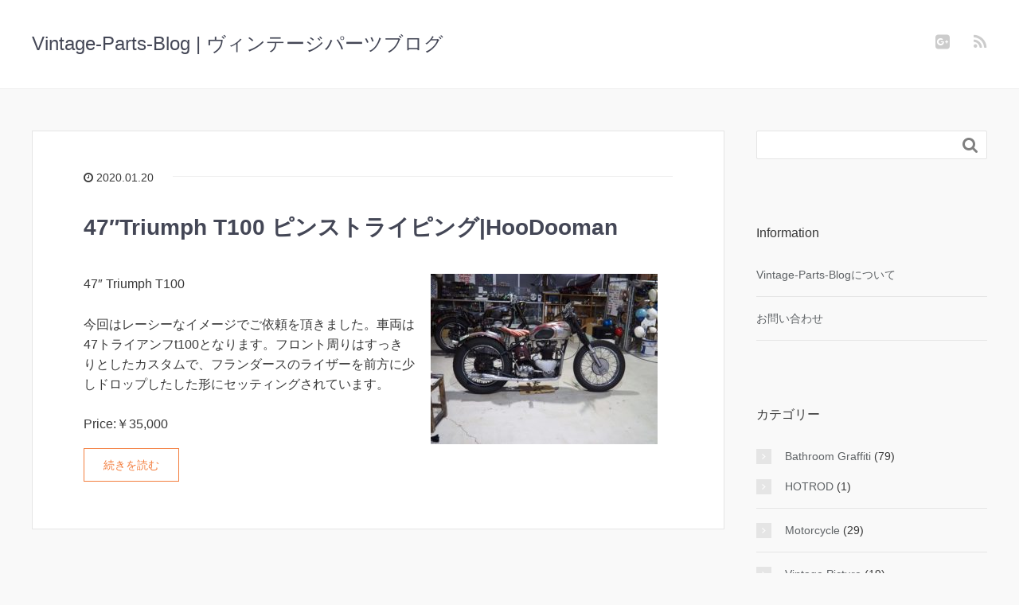

--- FILE ---
content_type: text/html; charset=UTF-8
request_url: https://vintage-parts-blog.com/page/5
body_size: 9451
content:
<!DOCTYPE HTML>
<html lang="ja">
<head prefix="og: http://ogp.me/ns# fb: http://ogp.me/ns/fb# article: http://ogp.me/ns/article#">
	<meta charset="UTF-8">
	<title>Vintage-Parts-Blog | ヴィンテージパーツブログ</title>
	<meta name="viewport" content="width=device-width,initial-scale=1.0">
	<!--[if lt IE 9]>
    <script src="http://html5shiv.googlecode.com/svn/trunk/html5.js"></script>
  <![endif]-->

<meta name='robots' content='max-image-preview:large' />
	<style>img:is([sizes="auto" i], [sizes^="auto," i]) { contain-intrinsic-size: 3000px 1500px }</style>
	<meta name="keywords" content="ヴィンテージパーツブログ" />
<meta name="description" content="日本では入手困難なハーレー、トライアンフ等のヴィンテージパーツやビンテージチョッパーパーツなど、当時物のパーツをメインに扱う通販サイトVintage-Parts-Shopのブログとなります。" />
<meta name="robots" content="noindex,nofollow">
<meta property="og:title" content="Vintage-Parts-Blog | ヴィンテージパーツブログ" />
<meta property="og:type" content="website" />
<meta property="og:description" content="日本では入手困難なハーレー、トライアンフ等のヴィンテージパーツやビンテージチョッパーパーツなど、当時物のパーツをメインに扱う通販サイトVintage-Parts-Shopのブログとなります。" />
<meta property="og:url" content="https://vintage-parts-blog.com/" />
<meta property="og:image" content="" />
<meta property="og:locale" content="ja_JP" />
<meta property="og:site_name" content="Vintage-Parts-Blog | ヴィンテージパーツブログ" />
<link href="https://plus.google.com/102290239722715145458" rel="publisher" />
<script type="text/javascript">
/* <![CDATA[ */
window._wpemojiSettings = {"baseUrl":"https:\/\/s.w.org\/images\/core\/emoji\/15.0.3\/72x72\/","ext":".png","svgUrl":"https:\/\/s.w.org\/images\/core\/emoji\/15.0.3\/svg\/","svgExt":".svg","source":{"concatemoji":"https:\/\/vintage-parts-blog.com\/wp-includes\/js\/wp-emoji-release.min.js?ver=6.7.4"}};
/*! This file is auto-generated */
!function(i,n){var o,s,e;function c(e){try{var t={supportTests:e,timestamp:(new Date).valueOf()};sessionStorage.setItem(o,JSON.stringify(t))}catch(e){}}function p(e,t,n){e.clearRect(0,0,e.canvas.width,e.canvas.height),e.fillText(t,0,0);var t=new Uint32Array(e.getImageData(0,0,e.canvas.width,e.canvas.height).data),r=(e.clearRect(0,0,e.canvas.width,e.canvas.height),e.fillText(n,0,0),new Uint32Array(e.getImageData(0,0,e.canvas.width,e.canvas.height).data));return t.every(function(e,t){return e===r[t]})}function u(e,t,n){switch(t){case"flag":return n(e,"\ud83c\udff3\ufe0f\u200d\u26a7\ufe0f","\ud83c\udff3\ufe0f\u200b\u26a7\ufe0f")?!1:!n(e,"\ud83c\uddfa\ud83c\uddf3","\ud83c\uddfa\u200b\ud83c\uddf3")&&!n(e,"\ud83c\udff4\udb40\udc67\udb40\udc62\udb40\udc65\udb40\udc6e\udb40\udc67\udb40\udc7f","\ud83c\udff4\u200b\udb40\udc67\u200b\udb40\udc62\u200b\udb40\udc65\u200b\udb40\udc6e\u200b\udb40\udc67\u200b\udb40\udc7f");case"emoji":return!n(e,"\ud83d\udc26\u200d\u2b1b","\ud83d\udc26\u200b\u2b1b")}return!1}function f(e,t,n){var r="undefined"!=typeof WorkerGlobalScope&&self instanceof WorkerGlobalScope?new OffscreenCanvas(300,150):i.createElement("canvas"),a=r.getContext("2d",{willReadFrequently:!0}),o=(a.textBaseline="top",a.font="600 32px Arial",{});return e.forEach(function(e){o[e]=t(a,e,n)}),o}function t(e){var t=i.createElement("script");t.src=e,t.defer=!0,i.head.appendChild(t)}"undefined"!=typeof Promise&&(o="wpEmojiSettingsSupports",s=["flag","emoji"],n.supports={everything:!0,everythingExceptFlag:!0},e=new Promise(function(e){i.addEventListener("DOMContentLoaded",e,{once:!0})}),new Promise(function(t){var n=function(){try{var e=JSON.parse(sessionStorage.getItem(o));if("object"==typeof e&&"number"==typeof e.timestamp&&(new Date).valueOf()<e.timestamp+604800&&"object"==typeof e.supportTests)return e.supportTests}catch(e){}return null}();if(!n){if("undefined"!=typeof Worker&&"undefined"!=typeof OffscreenCanvas&&"undefined"!=typeof URL&&URL.createObjectURL&&"undefined"!=typeof Blob)try{var e="postMessage("+f.toString()+"("+[JSON.stringify(s),u.toString(),p.toString()].join(",")+"));",r=new Blob([e],{type:"text/javascript"}),a=new Worker(URL.createObjectURL(r),{name:"wpTestEmojiSupports"});return void(a.onmessage=function(e){c(n=e.data),a.terminate(),t(n)})}catch(e){}c(n=f(s,u,p))}t(n)}).then(function(e){for(var t in e)n.supports[t]=e[t],n.supports.everything=n.supports.everything&&n.supports[t],"flag"!==t&&(n.supports.everythingExceptFlag=n.supports.everythingExceptFlag&&n.supports[t]);n.supports.everythingExceptFlag=n.supports.everythingExceptFlag&&!n.supports.flag,n.DOMReady=!1,n.readyCallback=function(){n.DOMReady=!0}}).then(function(){return e}).then(function(){var e;n.supports.everything||(n.readyCallback(),(e=n.source||{}).concatemoji?t(e.concatemoji):e.wpemoji&&e.twemoji&&(t(e.twemoji),t(e.wpemoji)))}))}((window,document),window._wpemojiSettings);
/* ]]> */
</script>
<link rel='stylesheet' id='base-css-css' href='https://vintage-parts-blog.com/wp-content/themes/xeory_base/base.css?ver=6.7.4' type='text/css' media='all' />
<link rel='stylesheet' id='font-awesome-css' href='https://vintage-parts-blog.com/wp-content/themes/xeory_base/lib/fonts/font-awesome-4.5.0/css/font-awesome.min.css?ver=6.7.4' type='text/css' media='all' />
<style id='wp-emoji-styles-inline-css' type='text/css'>

	img.wp-smiley, img.emoji {
		display: inline !important;
		border: none !important;
		box-shadow: none !important;
		height: 1em !important;
		width: 1em !important;
		margin: 0 0.07em !important;
		vertical-align: -0.1em !important;
		background: none !important;
		padding: 0 !important;
	}
</style>
<link rel='stylesheet' id='contact-form-7-css' href='https://vintage-parts-blog.com/wp-content/plugins/contact-form-7/includes/css/styles.css?ver=6.1.4' type='text/css' media='all' />
<link rel='stylesheet' id='main-css-css' href='https://vintage-parts-blog.com/wp-content/themes/xeory_base/style.css?ver=6.7.4' type='text/css' media='all' />
<script type="text/javascript" src="https://vintage-parts-blog.com/wp-includes/js/jquery/jquery.min.js?ver=3.7.1" id="jquery-core-js"></script>
<script type="text/javascript" src="https://vintage-parts-blog.com/wp-includes/js/jquery/jquery-migrate.min.js?ver=3.4.1" id="jquery-migrate-js"></script>
<link rel="https://api.w.org/" href="https://vintage-parts-blog.com/wp-json/" /><link rel="EditURI" type="application/rsd+xml" title="RSD" href="https://vintage-parts-blog.com/xmlrpc.php?rsd" />
<meta name="generator" content="WordPress 6.7.4" />
<link rel="apple-touch-icon" sizes="57x57" href="/wp-content/uploads/fbrfg/apple-touch-icon-57x57.png">
<link rel="apple-touch-icon" sizes="60x60" href="/wp-content/uploads/fbrfg/apple-touch-icon-60x60.png">
<link rel="apple-touch-icon" sizes="72x72" href="/wp-content/uploads/fbrfg/apple-touch-icon-72x72.png">
<link rel="apple-touch-icon" sizes="76x76" href="/wp-content/uploads/fbrfg/apple-touch-icon-76x76.png">
<link rel="apple-touch-icon" sizes="114x114" href="/wp-content/uploads/fbrfg/apple-touch-icon-114x114.png">
<link rel="apple-touch-icon" sizes="120x120" href="/wp-content/uploads/fbrfg/apple-touch-icon-120x120.png">
<link rel="apple-touch-icon" sizes="144x144" href="/wp-content/uploads/fbrfg/apple-touch-icon-144x144.png">
<link rel="apple-touch-icon" sizes="152x152" href="/wp-content/uploads/fbrfg/apple-touch-icon-152x152.png">
<link rel="apple-touch-icon" sizes="180x180" href="/wp-content/uploads/fbrfg/apple-touch-icon-180x180.png">
<link rel="icon" type="image/png" href="/wp-content/uploads/fbrfg/favicon-32x32.png" sizes="32x32">
<link rel="icon" type="image/png" href="/wp-content/uploads/fbrfg/android-chrome-192x192.png" sizes="192x192">
<link rel="icon" type="image/png" href="/wp-content/uploads/fbrfg/favicon-96x96.png" sizes="96x96">
<link rel="icon" type="image/png" href="/wp-content/uploads/fbrfg/favicon-16x16.png" sizes="16x16">
<link rel="manifest" href="/wp-content/uploads/fbrfg/manifest.json">
<link rel="shortcut icon" href="/wp-content/uploads/fbrfg/favicon.ico">
<meta name="msapplication-TileColor" content="#da532c">
<meta name="msapplication-TileImage" content="/wp-content/uploads/fbrfg/mstile-144x144.png">
<meta name="msapplication-config" content="/wp-content/uploads/fbrfg/browserconfig.xml">
<meta name="theme-color" content="#ffffff"><link rel="prev" href="https://vintage-parts-blog.com/page/4" />
<link rel="next" href="https://vintage-parts-blog.com/page/6" />
	<style type="text/css" id="xeory_base-header-css">
	
	
	</style>
	
<script>
  (function(i,s,o,g,r,a,m){i['GoogleAnalyticsObject']=r;i[r]=i[r]||function(){
  (i[r].q=i[r].q||[]).push(arguments)},i[r].l=1*new Date();a=s.createElement(o),
  m=s.getElementsByTagName(o)[0];a.async=1;a.src=g;m.parentNode.insertBefore(a,m)
  })(window,document,'script','//www.google-analytics.com/analytics.js','ga');

  ga('create', 'UA-65284086-2', 'auto');
  ga('send', 'pageview');

</script><meta name="google-site-verification" content="A3WcbPsRXFIskiptg2KmCDislQpkchAJPZklgbf45Zw" />
</head>

<body id="top" class="home blog paged paged-5 left-content color03" itemschope="itemscope" itemtype="http://schema.org/WebPage">



<header id="header" role="banner" itemscope="itemscope" itemtype="http://schema.org/WPHeader">
  <div class="wrap">
          <h1 id="logo" itemprop="headline">
        <a href="https://vintage-parts-blog.com">Vintage-Parts-Blog | ヴィンテージパーツブログ</a>
      </h1>

  <div id="header-sns" class="sp-hide"><ul><li class="google_icon"><a target="_blank" href="https://plus.google.com/102290239722715145458"><i class="fa fa-google-plus-square"></i></li><li class="feedly_icon"><a target="_blank" href="https://feedly.com/i/subscription/feed/https%3A%2F%2Fvintage-parts-blog.com%2Ffeed"><i class="fa fa-rss"></i></a></li></ul></div>
  </div>
</header>

<!-- start global nav  -->
<!---->


<div id="content">

<div class="wrap">

      <div id="main" class="col-md-8" role="main" itemprop="mainContentOfPage" itemscope="itemscope" itemtype="http://schema.org/Blog">
    <div class="main-inner">


    
    <div class="post-loop-wrap">
        <article id="post-2807" class="post-2807 post type-post status-publish format-standard has-post-thumbnail hentry category-bathroom-graffiti category-motorcycle category-vintage-motorcycle-accessories" >

      <header class="post-header">
        <ul class="post-meta list-inline">
          <li class="date updated"><i class="fa fa-clock-o"></i> 2020.01.20</li>
        </ul>
        <h2 class="post-title"><a href="https://vintage-parts-blog.com/47triumph-t100-pinstriping">47&#8243;Triumph T100 ピンストライピング|HooDooman</a></h2>
      </header>

      <section class="post-content">

                <div class="post-thumbnail">
          <a href="https://vintage-parts-blog.com/47triumph-t100-pinstriping" rel="nofollow"><img width="285" height="214" src="https://vintage-parts-blog.com/wp-content/uploads/2020/01/P1190339-285x214.jpg" class="attachment-post-thumbnail size-post-thumbnail wp-post-image" alt="" decoding="async" srcset="https://vintage-parts-blog.com/wp-content/uploads/2020/01/P1190339-285x214.jpg 285w, https://vintage-parts-blog.com/wp-content/uploads/2020/01/P1190339-300x225.jpg 300w, https://vintage-parts-blog.com/wp-content/uploads/2020/01/P1190339-1024x768.jpg 1024w, https://vintage-parts-blog.com/wp-content/uploads/2020/01/P1190339-768x576.jpg 768w, https://vintage-parts-blog.com/wp-content/uploads/2020/01/P1190339-1536x1152.jpg 1536w, https://vintage-parts-blog.com/wp-content/uploads/2020/01/P1190339-scaled.jpg 2048w, https://vintage-parts-blog.com/wp-content/uploads/2020/01/P1190339-282x212.jpg 282w" sizes="(max-width: 285px) 100vw, 285px" /></a>
        </div>
        
        <p>47&#8243; Triumph T100</p>
<p>今回はレーシーなイメージでご依頼を頂きました。車両は47トライアンフt100となります。フロント周りはすっきりとしたカスタムで、フランダースのライザーを前方に少しドロップしたした形にセッティングされています。</p>
<p>Price:￥35,000</p>
<p> <a href="https://vintage-parts-blog.com/47triumph-t100-pinstriping" class="more-link" rel="nofollow">続きを読む</a></p>

      </section>

    </article>

        <article id="post-2804" class="post-2804 post type-post status-publish format-standard has-post-thumbnail hentry category-bathroom-graffiti category-vintage-picture" >

      <header class="post-header">
        <ul class="post-meta list-inline">
          <li class="date updated"><i class="fa fa-clock-o"></i> 2020.01.16</li>
        </ul>
        <h2 class="post-title"><a href="https://vintage-parts-blog.com/vintage-picture-of-wednesday_ep-8_16-01-20">Vintage picture of Wednesday_EP.8_16/01/20</a></h2>
      </header>

      <section class="post-content">

                <div class="post-thumbnail">
          <a href="https://vintage-parts-blog.com/vintage-picture-of-wednesday_ep-8_16-01-20" rel="nofollow"><img width="150" height="214" src="https://vintage-parts-blog.com/wp-content/uploads/2020/01/Opal-Gregory-Featherston-150x214.jpg" class="attachment-post-thumbnail size-post-thumbnail wp-post-image" alt="" decoding="async" loading="lazy" srcset="https://vintage-parts-blog.com/wp-content/uploads/2020/01/Opal-Gregory-Featherston-150x214.jpg 150w, https://vintage-parts-blog.com/wp-content/uploads/2020/01/Opal-Gregory-Featherston-211x300.jpg 211w, https://vintage-parts-blog.com/wp-content/uploads/2020/01/Opal-Gregory-Featherston-183x260.jpg 183w, https://vintage-parts-blog.com/wp-content/uploads/2020/01/Opal-Gregory-Featherston.jpg 627w" sizes="auto, (max-width: 150px) 100vw, 150px" /></a>
        </div>
        
        <p>パソコンが壊れてしまい更新が遅れてしまいました。。。電源は入るけど画面が映らない。ハードディスクは読んでいるようなのでグラボかな？約10年間お疲れさまでした。今週末はPCデポに行ってきま！！</p>
<p> <a href="https://vintage-parts-blog.com/vintage-picture-of-wednesday_ep-8_16-01-20" class="more-link" rel="nofollow">続きを読む</a></p>

      </section>

    </article>

        <article id="post-2770" class="post-2770 post type-post status-publish format-standard has-post-thumbnail hentry category-bathroom-graffiti category-motorcycle" >

      <header class="post-header">
        <ul class="post-meta list-inline">
          <li class="date updated"><i class="fa fa-clock-o"></i> 2020.01.10</li>
        </ul>
        <h2 class="post-title"><a href="https://vintage-parts-blog.com/bsa_b31_gearbox">BSA B31 ギアボックス及びプライマリー関係</a></h2>
      </header>

      <section class="post-content">

                <div class="post-thumbnail">
          <a href="https://vintage-parts-blog.com/bsa_b31_gearbox" rel="nofollow"><img width="304" height="171" src="https://vintage-parts-blog.com/wp-content/uploads/2020/01/DSC_1798-304x171.jpg" class="attachment-post-thumbnail size-post-thumbnail wp-post-image" alt="" decoding="async" loading="lazy" srcset="https://vintage-parts-blog.com/wp-content/uploads/2020/01/DSC_1798-304x171.jpg 304w, https://vintage-parts-blog.com/wp-content/uploads/2020/01/DSC_1798-300x169.jpg 300w, https://vintage-parts-blog.com/wp-content/uploads/2020/01/DSC_1798-1024x576.jpg 1024w, https://vintage-parts-blog.com/wp-content/uploads/2020/01/DSC_1798-768x432.jpg 768w, https://vintage-parts-blog.com/wp-content/uploads/2020/01/DSC_1798-1536x864.jpg 1536w, https://vintage-parts-blog.com/wp-content/uploads/2020/01/DSC_1798-scaled.jpg 2048w, https://vintage-parts-blog.com/wp-content/uploads/2020/01/DSC_1798-282x159.jpg 282w" sizes="auto, (max-width: 304px) 100vw, 304px" /></a>
        </div>
        
        <p>B31すこし進めました。たまーにエンジンをかけるのに今のままだと(ギア抜け)始動が大変なのでギアボックスの確認です。</p>
<p>&nbsp;</p>
<p> <a href="https://vintage-parts-blog.com/bsa_b31_gearbox" class="more-link" rel="nofollow">続きを読む</a></p>

      </section>

    </article>

        <article id="post-2768" class="post-2768 post type-post status-publish format-standard has-post-thumbnail hentry category-bathroom-graffiti category-vintage-picture" >

      <header class="post-header">
        <ul class="post-meta list-inline">
          <li class="date updated"><i class="fa fa-clock-o"></i> 2020.01.08</li>
        </ul>
        <h2 class="post-title"><a href="https://vintage-parts-blog.com/vintage-picture-of-wednesday_ep-7_08-01-20">Vintage picture of Wednesday_EP.7_08/01/20</a></h2>
      </header>

      <section class="post-content">

                <div class="post-thumbnail">
          <a href="https://vintage-parts-blog.com/vintage-picture-of-wednesday_ep-7_08-01-20" rel="nofollow"><img width="300" height="214" src="https://vintage-parts-blog.com/wp-content/uploads/2020/01/Motorcycle_Southern_California_1929-300x214.jpg" class="attachment-post-thumbnail size-post-thumbnail wp-post-image" alt="" decoding="async" loading="lazy" srcset="https://vintage-parts-blog.com/wp-content/uploads/2020/01/Motorcycle_Southern_California_1929-300x214.jpg 300w, https://vintage-parts-blog.com/wp-content/uploads/2020/01/Motorcycle_Southern_California_1929-1024x731.jpg 1024w, https://vintage-parts-blog.com/wp-content/uploads/2020/01/Motorcycle_Southern_California_1929-768x548.jpg 768w, https://vintage-parts-blog.com/wp-content/uploads/2020/01/Motorcycle_Southern_California_1929-1536x1096.jpg 1536w, https://vintage-parts-blog.com/wp-content/uploads/2020/01/Motorcycle_Southern_California_1929-282x201.jpg 282w, https://vintage-parts-blog.com/wp-content/uploads/2020/01/Motorcycle_Southern_California_1929.jpg 1600w" sizes="auto, (max-width: 300px) 100vw, 300px" /></a>
        </div>
        
        <p>先週の水曜日は年末・年始のお休みにともない、お休みいただいたVintage picture of Wednesdayですが今週より再開させていただきます。需要があるかはわかりませんが、ブログの存在を忘れないため(←僕自身が)にはいい習慣だと思います。引き続き本年も宜しくお願い致します。</p>
<p> <a href="https://vintage-parts-blog.com/vintage-picture-of-wednesday_ep-7_08-01-20" class="more-link" rel="nofollow">続きを読む</a></p>

      </section>

    </article>

        <article id="post-2738" class="post-2738 post type-post status-publish format-standard has-post-thumbnail hentry category-vintage-motorcycle-accessories" >

      <header class="post-header">
        <ul class="post-meta list-inline">
          <li class="date updated"><i class="fa fa-clock-o"></i> 2020.01.06</li>
        </ul>
        <h2 class="post-title"><a href="https://vintage-parts-blog.com/trim-star-vintage">トリムスターの付け方|ナックル|サイドバルブ|パンヘッド|ショベル</a></h2>
      </header>

      <section class="post-content">

                <div class="post-thumbnail">
          <a href="https://vintage-parts-blog.com/trim-star-vintage" rel="nofollow"><img width="285" height="214" src="https://vintage-parts-blog.com/wp-content/uploads/2020/01/PA161135-768x576-1-285x214.jpg" class="attachment-post-thumbnail size-post-thumbnail wp-post-image" alt="" decoding="async" loading="lazy" srcset="https://vintage-parts-blog.com/wp-content/uploads/2020/01/PA161135-768x576-1-285x214.jpg 285w, https://vintage-parts-blog.com/wp-content/uploads/2020/01/PA161135-768x576-1-300x225.jpg 300w, https://vintage-parts-blog.com/wp-content/uploads/2020/01/PA161135-768x576-1-282x212.jpg 282w, https://vintage-parts-blog.com/wp-content/uploads/2020/01/PA161135-768x576-1.jpg 768w" sizes="auto, (max-width: 285px) 100vw, 285px" /></a>
        </div>
        
        <p>新年あけましておめでとうございます。今年も宜しくお願い致します。</p>
<p>新年あけまして一発目はトリムスターの付け方についてです。</p>
<p> <a href="https://vintage-parts-blog.com/trim-star-vintage" class="more-link" rel="nofollow">続きを読む</a></p>

      </section>

    </article>

        <article id="post-2734" class="post-2734 post type-post status-publish format-standard hentry category-26" >

      <header class="post-header">
        <ul class="post-meta list-inline">
          <li class="date updated"><i class="fa fa-clock-o"></i> 2019.12.29</li>
        </ul>
        <h2 class="post-title"><a href="https://vintage-parts-blog.com/%e5%b9%b4%e6%9c%ab%e5%b9%b4%e5%a7%8b%e3%81%ae%e5%96%b6%e6%a5%ad%e3%81%ab%e3%81%a4%e3%81%84%e3%81%a6%e3%81%ae%e3%81%8a%e7%9f%a5%e3%82%89%e3%81%9b-2">年末年始の営業についてのお知らせ</a></h2>
      </header>

      <section class="post-content">

        
        <div class="main_box freearea_box" data-free="c11">
<div class="main_contents clearfix">
<p>年末年始の営業について記載させて頂きます。</p>
<p>&nbsp;</p>
</div>
</div>
<p> <a href="https://vintage-parts-blog.com/%e5%b9%b4%e6%9c%ab%e5%b9%b4%e5%a7%8b%e3%81%ae%e5%96%b6%e6%a5%ad%e3%81%ab%e3%81%a4%e3%81%84%e3%81%a6%e3%81%ae%e3%81%8a%e7%9f%a5%e3%82%89%e3%81%9b-2" class="more-link" rel="nofollow">続きを読む</a></p>

      </section>

    </article>

        <article id="post-2702" class="post-2702 post type-post status-publish format-standard has-post-thumbnail hentry category-bathroom-graffiti category-motorcycle" >

      <header class="post-header">
        <ul class="post-meta list-inline">
          <li class="date updated"><i class="fa fa-clock-o"></i> 2019.12.24</li>
        </ul>
        <h2 class="post-title"><a href="https://vintage-parts-blog.com/bsa-b31">BSA B31</a></h2>
      </header>

      <section class="post-content">

                <div class="post-thumbnail">
          <a href="https://vintage-parts-blog.com/bsa-b31" rel="nofollow"><img width="304" height="171" src="https://vintage-parts-blog.com/wp-content/uploads/2019/12/DSC_1767-304x171.jpg" class="attachment-post-thumbnail size-post-thumbnail wp-post-image" alt="" decoding="async" loading="lazy" srcset="https://vintage-parts-blog.com/wp-content/uploads/2019/12/DSC_1767-304x171.jpg 304w, https://vintage-parts-blog.com/wp-content/uploads/2019/12/DSC_1767-300x169.jpg 300w, https://vintage-parts-blog.com/wp-content/uploads/2019/12/DSC_1767-1024x576.jpg 1024w, https://vintage-parts-blog.com/wp-content/uploads/2019/12/DSC_1767-768x432.jpg 768w, https://vintage-parts-blog.com/wp-content/uploads/2019/12/DSC_1767-1536x864.jpg 1536w, https://vintage-parts-blog.com/wp-content/uploads/2019/12/DSC_1767-scaled.jpg 2048w, https://vintage-parts-blog.com/wp-content/uploads/2019/12/DSC_1767-282x159.jpg 282w" sizes="auto, (max-width: 304px) 100vw, 304px" /></a>
        </div>
        
        <p>普段はヤフオクはほとんど見ないのですが、カスタムショーの車両搬出待ちの間にあまりにも暇だったので、久しぶりのヤフオクパトロールしたら非常にけしからん出品物を見つけました。</p>
<p>&nbsp;</p>
<p> <a href="https://vintage-parts-blog.com/bsa-b31" class="more-link" rel="nofollow">続きを読む</a></p>

      </section>

    </article>

        <article id="post-2699" class="post-2699 post type-post status-publish format-standard has-post-thumbnail hentry category-bathroom-graffiti category-vintage-picture" >

      <header class="post-header">
        <ul class="post-meta list-inline">
          <li class="date updated"><i class="fa fa-clock-o"></i> 2019.12.24</li>
        </ul>
        <h2 class="post-title"><a href="https://vintage-parts-blog.com/vintage-picture-of-wednesday_ep-6_25-12-19">Vintage picture of Wednesday_EP.6_25/12/19</a></h2>
      </header>

      <section class="post-content">

                <div class="post-thumbnail">
          <a href="https://vintage-parts-blog.com/vintage-picture-of-wednesday_ep-6_25-12-19" rel="nofollow"><img width="148" height="214" src="https://vintage-parts-blog.com/wp-content/uploads/2019/12/422996_10151215247959463_2117056798_n-148x214.jpg" class="attachment-post-thumbnail size-post-thumbnail wp-post-image" alt="" decoding="async" loading="lazy" srcset="https://vintage-parts-blog.com/wp-content/uploads/2019/12/422996_10151215247959463_2117056798_n-148x214.jpg 148w, https://vintage-parts-blog.com/wp-content/uploads/2019/12/422996_10151215247959463_2117056798_n-207x300.jpg 207w, https://vintage-parts-blog.com/wp-content/uploads/2019/12/422996_10151215247959463_2117056798_n-180x260.jpg 180w, https://vintage-parts-blog.com/wp-content/uploads/2019/12/422996_10151215247959463_2117056798_n.jpg 663w" sizes="auto, (max-width: 148px) 100vw, 148px" /></a>
        </div>
        
        <p>やっとアリエルのオルタがイギリスから帰ってきました。取り付けは完了したのですが、チェーンテンショナーが不着のため待機中。。。年内には届きそうもないな。</p>
<p> <a href="https://vintage-parts-blog.com/vintage-picture-of-wednesday_ep-6_25-12-19" class="more-link" rel="nofollow">続きを読む</a></p>

      </section>

    </article>

        <article id="post-2644" class="post-2644 post type-post status-publish format-standard has-post-thumbnail hentry category-26" >

      <header class="post-header">
        <ul class="post-meta list-inline">
          <li class="date updated"><i class="fa fa-clock-o"></i> 2019.12.19</li>
        </ul>
        <h2 class="post-title"><a href="https://vintage-parts-blog.com/buy_sale">BUY&#038;SALE|ビンテージパーツ買取</a></h2>
      </header>

      <section class="post-content">

                <div class="post-thumbnail">
          <a href="https://vintage-parts-blog.com/buy_sale" rel="nofollow"><img width="304" height="206" src="https://vintage-parts-blog.com/wp-content/uploads/2019/12/41Rp35VBTOL._AC_-304x206.jpg" class="attachment-post-thumbnail size-post-thumbnail wp-post-image" alt="" decoding="async" loading="lazy" srcset="https://vintage-parts-blog.com/wp-content/uploads/2019/12/41Rp35VBTOL._AC_-304x206.jpg 304w, https://vintage-parts-blog.com/wp-content/uploads/2019/12/41Rp35VBTOL._AC_-300x204.jpg 300w, https://vintage-parts-blog.com/wp-content/uploads/2019/12/41Rp35VBTOL._AC_-282x192.jpg 282w, https://vintage-parts-blog.com/wp-content/uploads/2019/12/41Rp35VBTOL._AC_.jpg 477w" sizes="auto, (max-width: 304px) 100vw, 304px" /></a>
        </div>
        
        <div class="_1A8HAnrUwiod5V_K23G0jW _2dudd1Co_AQo__3Mg48CAr">
<div class="_1rGA5291Yki5ZAtnlCWE_6">
<div class="_1RXgKvT5uZsOz60ou2Py5p">
<div class="nd61WdEGM_AYd1pkT3C0- allowTextSelection" role="heading" aria-level="2">以前からお問い合わせをいただいていたのですが、最近は頻繁に頂くようになってきたため、パーツの買い取り業務を正式に取り扱わせて頂こうと考えております。</div>
</div>
</div>
</div>
<div class="aKEZUGyWi5haT6riFXgvp customScrollBar" tabindex="-1">
<div class="wide-content-host">
<div class="_2Tgrtrj5ACwo2I6mKHcBME">
<div class="_2zOpJb7ZbCN0X1DoeFyiYw JWNdg1hee9_Rz6bIGvG1c allowTextSelection">
<div class="rps_4636">
<div>
<p dir="ltr"> </p>
<p dir="ltr"> <a href="https://vintage-parts-blog.com/buy_sale" class="more-link" rel="nofollow">続きを読む</a></p>
</div>
</div>
</div>
</div>
</div>
</div>

      </section>

    </article>

        <article id="post-2565" class="post-2565 post type-post status-publish format-standard has-post-thumbnail hentry category-bathroom-graffiti category-vintage-picture" >

      <header class="post-header">
        <ul class="post-meta list-inline">
          <li class="date updated"><i class="fa fa-clock-o"></i> 2019.12.18</li>
        </ul>
        <h2 class="post-title"><a href="https://vintage-parts-blog.com/vintage-picture-of-wednesday_ep-5_18-12-19">Vintage picture of Wednesday_EP.5_18/12/19</a></h2>
      </header>

      <section class="post-content">

                <div class="post-thumbnail">
          <a href="https://vintage-parts-blog.com/vintage-picture-of-wednesday_ep-5_18-12-19" rel="nofollow"><img width="304" height="183" src="https://vintage-parts-blog.com/wp-content/uploads/2019/12/11741206_906864269386443_2417246068159217689_o-304x183.jpg" class="attachment-post-thumbnail size-post-thumbnail wp-post-image" alt="" decoding="async" loading="lazy" srcset="https://vintage-parts-blog.com/wp-content/uploads/2019/12/11741206_906864269386443_2417246068159217689_o-304x183.jpg 304w, https://vintage-parts-blog.com/wp-content/uploads/2019/12/11741206_906864269386443_2417246068159217689_o-300x181.jpg 300w, https://vintage-parts-blog.com/wp-content/uploads/2019/12/11741206_906864269386443_2417246068159217689_o-1024x616.jpg 1024w, https://vintage-parts-blog.com/wp-content/uploads/2019/12/11741206_906864269386443_2417246068159217689_o-768x462.jpg 768w, https://vintage-parts-blog.com/wp-content/uploads/2019/12/11741206_906864269386443_2417246068159217689_o-282x170.jpg 282w, https://vintage-parts-blog.com/wp-content/uploads/2019/12/11741206_906864269386443_2417246068159217689_o.jpg 1080w" sizes="auto, (max-width: 304px) 100vw, 304px" /></a>
        </div>
        
        <p>気づけば今年も残りわずか・・・果たして残りの作業をすべて終わらせることはできるのだろうか？</p>
<p>毎年この時期になると同じ事を後悔しています。</p>
<p> <a href="https://vintage-parts-blog.com/vintage-picture-of-wednesday_ep-5_18-12-19" class="more-link" rel="nofollow">続きを読む</a></p>

      </section>

    </article>

    
<div class="pagination"><a href='https://vintage-parts-blog.com/page/4'><i class='fa fa-angle-left'></i></a><a href='https://vintage-parts-blog.com' class="inactive">1</a><a href='https://vintage-parts-blog.com/page/2' class="inactive">2</a><a href='https://vintage-parts-blog.com/page/3' class="inactive">3</a><a href='https://vintage-parts-blog.com/page/4' class="inactive">4</a><span class="current">5</span><a href='https://vintage-parts-blog.com/page/6' class="inactive">6</a><a href='https://vintage-parts-blog.com/page/7' class="inactive">7</a><a href='https://vintage-parts-blog.com/page/8' class="inactive">8</a><a href='https://vintage-parts-blog.com/page/9' class="inactive">9</a><a href="https://vintage-parts-blog.com/page/6"><i class='fa fa-angle-right'></i></a><a href='https://vintage-parts-blog.com/page/14'><i class='fa fa-angle-double-right'></i></a></div>

    </div><!-- /post-loop-wrap -->



    </div><!-- /main-inner -->
  </div><!-- /main -->

  <div id="side" class="col-md-4" role="complementary" itemscope="itemscope" itemtype="http://schema.org/WPSideBar">
    <div class="side-inner">
      <div class="side-widget-area">
        
      <div id="search-2" class="widget_search side-widget"><div class="side-widget-inner"><form role="search" method="get" id="searchform" action="https://vintage-parts-blog.com/" >
  <div>
  <input type="text" value="" name="s" id="s" />
  <button type="submit" id="searchsubmit"></button>
  </div>
  </form></div></div><div id="pages-2" class="widget_pages side-widget"><div class="side-widget-inner"><h4 class="side-title"><span class="side-title-inner"> Information</span></h4>
			<ul>
				<li class="page_item page-item-81"><a href="https://vintage-parts-blog.com/company">Vintage-Parts-Blogについて</a></li>
<li class="page_item page-item-429"><a href="https://vintage-parts-blog.com/%e3%81%8a%e5%95%8f%e3%81%84%e5%90%88%e3%82%8f%e3%81%9b-contact-form">お問い合わせ</a></li>
			</ul>

			</div></div><div id="categories-3" class="widget_categories side-widget"><div class="side-widget-inner"><h4 class="side-title"><span class="side-title-inner">カテゴリー</span></h4>
			<ul>
					<li class="cat-item cat-item-22"><a href="https://vintage-parts-blog.com/category/bathroom-graffiti">Bathroom Graffiti</a> (79)
<ul class='children'>
	<li class="cat-item cat-item-23"><a href="https://vintage-parts-blog.com/category/bathroom-graffiti/hotrod">HOTROD</a> (1)
</li>
	<li class="cat-item cat-item-24"><a href="https://vintage-parts-blog.com/category/bathroom-graffiti/motorcycle">Motorcycle</a> (29)
</li>
	<li class="cat-item cat-item-25"><a href="https://vintage-parts-blog.com/category/bathroom-graffiti/vintage-picture">Vintage Picture</a> (19)
</li>
</ul>
</li>
	<li class="cat-item cat-item-1"><a href="https://vintage-parts-blog.com/category/vintage-car-light">vintage-light</a> (1)
</li>
	<li class="cat-item cat-item-19"><a href="https://vintage-parts-blog.com/category/vintage-motorcycle-accessories">Vintage-motorcycle-accessories | ヴィンテージアクセサリー</a> (21)
</li>
	<li class="cat-item cat-item-3"><a href="https://vintage-parts-blog.com/category/vintage-motorcycle-lights">vintage-motorcycle-lights | ヴィンテージライト</a> (21)
</li>
	<li class="cat-item cat-item-21"><a href="https://vintage-parts-blog.com/category/vintage-parts-history">Vintage-Parts-History | ヴィンテージパーツヒストリー</a> (13)
</li>
	<li class="cat-item cat-item-26"><a href="https://vintage-parts-blog.com/category/%e3%81%9d%e3%81%ae%e4%bb%96">その他</a> (14)
</li>
			</ul>

			</div></div>      </div><!-- //side-widget-area -->
      
    </div>
  </div><!-- /side -->
  
</div><!-- /wrap -->

</div><!-- /content -->

<footer id="footer">
  <div class="footer-02">
    <div class="wrap">
      <p class="footer-copy">
        © Copyright 2026 Vintage-Parts-Blog | ヴィンテージパーツブログ. All rights reserved.
      </p>
    </div><!-- /wrap -->
  </div><!-- /footer-02 -->
  </footer>
<a href="#" class="pagetop"><span><i class="fa fa-angle-up"></i></span></a>
  <script src="https://apis.google.com/js/platform.js" async defer>
    {lang: 'ja'}
  </script><script type="text/javascript" src="https://vintage-parts-blog.com/wp-includes/js/dist/hooks.min.js?ver=4d63a3d491d11ffd8ac6" id="wp-hooks-js"></script>
<script type="text/javascript" src="https://vintage-parts-blog.com/wp-includes/js/dist/i18n.min.js?ver=5e580eb46a90c2b997e6" id="wp-i18n-js"></script>
<script type="text/javascript" id="wp-i18n-js-after">
/* <![CDATA[ */
wp.i18n.setLocaleData( { 'text direction\u0004ltr': [ 'ltr' ] } );
/* ]]> */
</script>
<script type="text/javascript" src="https://vintage-parts-blog.com/wp-content/plugins/contact-form-7/includes/swv/js/index.js?ver=6.1.4" id="swv-js"></script>
<script type="text/javascript" id="contact-form-7-js-translations">
/* <![CDATA[ */
( function( domain, translations ) {
	var localeData = translations.locale_data[ domain ] || translations.locale_data.messages;
	localeData[""].domain = domain;
	wp.i18n.setLocaleData( localeData, domain );
} )( "contact-form-7", {"translation-revision-date":"2025-11-30 08:12:23+0000","generator":"GlotPress\/4.0.3","domain":"messages","locale_data":{"messages":{"":{"domain":"messages","plural-forms":"nplurals=1; plural=0;","lang":"ja_JP"},"This contact form is placed in the wrong place.":["\u3053\u306e\u30b3\u30f3\u30bf\u30af\u30c8\u30d5\u30a9\u30fc\u30e0\u306f\u9593\u9055\u3063\u305f\u4f4d\u7f6e\u306b\u7f6e\u304b\u308c\u3066\u3044\u307e\u3059\u3002"],"Error:":["\u30a8\u30e9\u30fc:"]}},"comment":{"reference":"includes\/js\/index.js"}} );
/* ]]> */
</script>
<script type="text/javascript" id="contact-form-7-js-before">
/* <![CDATA[ */
var wpcf7 = {
    "api": {
        "root": "https:\/\/vintage-parts-blog.com\/wp-json\/",
        "namespace": "contact-form-7\/v1"
    }
};
/* ]]> */
</script>
<script type="text/javascript" src="https://vintage-parts-blog.com/wp-content/plugins/contact-form-7/includes/js/index.js?ver=6.1.4" id="contact-form-7-js"></script>
<script type="text/javascript" src="https://vintage-parts-blog.com/wp-content/themes/xeory_base/lib/js/jquery.pagetop.js?ver=6.7.4" id="pagetop-js"></script>
<script type="text/javascript" src="https://vintage-parts-blog.com/wp-content/themes/xeory_base/lib/js/jquery.table-scroll.js?ver=6.7.4" id="table-scroll-js"></script>
<script>
(function($){

$(function(){
    $(".sub-menu").css('display', 'none');
  $("#gnav-ul li").hover(function(){
    $(this).children('ul').fadeIn('fast');
  }, function(){
    $(this).children('ul').fadeOut('fast');
  });
    // スマホトグルメニュー

  $('#gnav').removeClass('active');

  $('#header-menu-tog a').click(function(){
    $('#gnav').toggleClass('active');
  });
});


})(jQuery);

</script>
</body>
</html>

